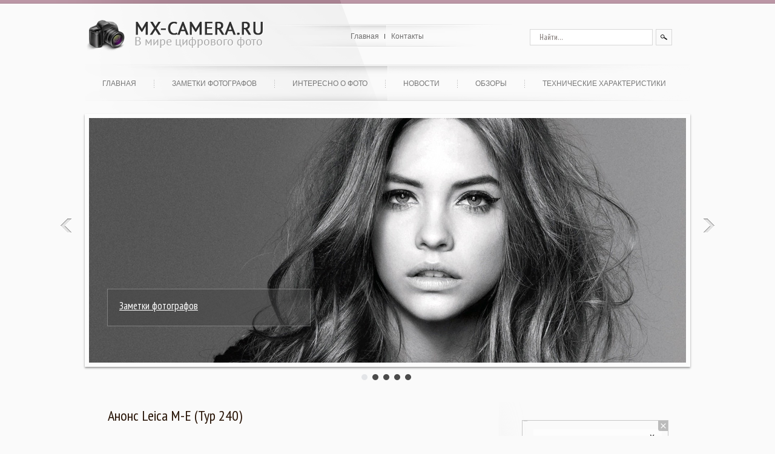

--- FILE ---
content_type: text/html; charset=UTF-8
request_url: https://www.mx-camera.ru/anons-leica-m-e-typ-240/
body_size: 9783
content:
<!DOCTYPE html PUBLIC "-//W3C//DTD XHTML 1.0 Transitional//EN" "http://www.w3.org/TR/xhtml1/DTD/xhtml-transitional.dtd">
<html xmlns="http://www.w3.org/1999/xhtml" lang="ru-RU">
<head profile="http://gmpg.org/xfn/11">
	<meta http-equiv="Content-Type" content="text/html; charset=UTF-8" />
<title>Анонс Leica M-E (Typ 240) | Цифровые фотокамеры - новейшие разработки, цифровые камеры и видеокамеры</title>
<meta name="Description" content="Дальномер для фотографов-непрофессионалов, начинающих знакомство с семейством Leica М.

Leica анонсировала новый дальномер M-E (Typ 240), который позиционируется как камера для фотографов, знакомящи">
<meta name="Keywords" content="Анонс,Leica,M-E,(Typ,240),Leica M-E (Typ 240),анонс,новости,Интересно о фото">


<script type="text/javascript" src="https://ajax.googleapis.com/ajax/libs/jquery/1.4.3/jquery.min.js"></script>

<!-- All in One SEO Pack 2.4.3 by Michael Torbert of Semper Fi Web Design[289,321] -->
<meta name="description"  content="Дальномер для фотографов-непрофессионалов, начинающих знакомство с семейством Leica М. Leica анонсировала новый дальномер M-E (Typ 240), который позиционируется" />

<meta name="keywords"  content="leica m-e (typ 240),анонс,новости,Интересно о фото" />

<!-- /all in one seo pack -->
<link rel='dns-prefetch' href='//s0.wp.com' />
<link rel='dns-prefetch' href='//s.w.org' />
<link rel="alternate" type="application/rss+xml" title="Цифровые фотокамеры - новейшие разработки, цифровые камеры и видеокамеры &raquo; Лента" href="https://www.mx-camera.ru/feed/" />
<link rel="alternate" type="application/rss+xml" title="Цифровые фотокамеры - новейшие разработки, цифровые камеры и видеокамеры &raquo; Лента комментариев" href="https://www.mx-camera.ru/comments/feed/" />
		<script type="text/javascript">
			window._wpemojiSettings = {"baseUrl":"https:\/\/s.w.org\/images\/core\/emoji\/2.4\/72x72\/","ext":".png","svgUrl":"https:\/\/s.w.org\/images\/core\/emoji\/2.4\/svg\/","svgExt":".svg","source":{"concatemoji":"https:\/\/www.mx-camera.ru\/wp-includes\/js\/wp-emoji-release.min.js?ver=4.9.3"}};
			!function(a,b,c){function d(a,b){var c=String.fromCharCode;l.clearRect(0,0,k.width,k.height),l.fillText(c.apply(this,a),0,0);var d=k.toDataURL();l.clearRect(0,0,k.width,k.height),l.fillText(c.apply(this,b),0,0);var e=k.toDataURL();return d===e}function e(a){var b;if(!l||!l.fillText)return!1;switch(l.textBaseline="top",l.font="600 32px Arial",a){case"flag":return!(b=d([55356,56826,55356,56819],[55356,56826,8203,55356,56819]))&&(b=d([55356,57332,56128,56423,56128,56418,56128,56421,56128,56430,56128,56423,56128,56447],[55356,57332,8203,56128,56423,8203,56128,56418,8203,56128,56421,8203,56128,56430,8203,56128,56423,8203,56128,56447]),!b);case"emoji":return b=d([55357,56692,8205,9792,65039],[55357,56692,8203,9792,65039]),!b}return!1}function f(a){var c=b.createElement("script");c.src=a,c.defer=c.type="text/javascript",b.getElementsByTagName("head")[0].appendChild(c)}var g,h,i,j,k=b.createElement("canvas"),l=k.getContext&&k.getContext("2d");for(j=Array("flag","emoji"),c.supports={everything:!0,everythingExceptFlag:!0},i=0;i<j.length;i++)c.supports[j[i]]=e(j[i]),c.supports.everything=c.supports.everything&&c.supports[j[i]],"flag"!==j[i]&&(c.supports.everythingExceptFlag=c.supports.everythingExceptFlag&&c.supports[j[i]]);c.supports.everythingExceptFlag=c.supports.everythingExceptFlag&&!c.supports.flag,c.DOMReady=!1,c.readyCallback=function(){c.DOMReady=!0},c.supports.everything||(h=function(){c.readyCallback()},b.addEventListener?(b.addEventListener("DOMContentLoaded",h,!1),a.addEventListener("load",h,!1)):(a.attachEvent("onload",h),b.attachEvent("onreadystatechange",function(){"complete"===b.readyState&&c.readyCallback()})),g=c.source||{},g.concatemoji?f(g.concatemoji):g.wpemoji&&g.twemoji&&(f(g.twemoji),f(g.wpemoji)))}(window,document,window._wpemojiSettings);
		</script>
		<style type="text/css">
img.wp-smiley,
img.emoji {
	display: inline !important;
	border: none !important;
	box-shadow: none !important;
	height: 1em !important;
	width: 1em !important;
	margin: 0 .07em !important;
	vertical-align: -0.1em !important;
	background: none !important;
	padding: 0 !important;
}
</style>
<link rel='stylesheet' id='jetpack_css-css'  href='https://www.mx-camera.ru/wp-content/plugins/jetpack/css/jetpack.css?ver=4.0.3' type='text/css' media='all' />
<link rel='stylesheet' id='wp-pagenavi-css'  href='https://www.mx-camera.ru/wp-content/plugins/wp-pagenavi/pagenavi-css.css?ver=2.70' type='text/css' media='all' />
<link rel='https://api.w.org/' href='https://www.mx-camera.ru/wp-json/' />
<link rel="EditURI" type="application/rsd+xml" title="RSD" href="https://www.mx-camera.ru/xmlrpc.php?rsd" />
<link rel="wlwmanifest" type="application/wlwmanifest+xml" href="https://www.mx-camera.ru/wp-includes/wlwmanifest.xml" /> 
<link rel='prev' title='Nikon запатентовала камеру серии Z с APS-C сенсором' href='https://www.mx-camera.ru/nikon-zapatentovala-kameru-serii-z-s-aps-c-sensorom/' />
<link rel='next' title='Анонс Hasselblad X1D II 50C и Hasselblad XCD 35-75mm f/3.5-4.5/35-75' href='https://www.mx-camera.ru/anons-hasselblad-x1d-ii-50c-i-hasselblad-xcd-35-75mm-f-3-5-4-5-35-75/' />
<meta name="generator" content="WordPress 4.9.3" />
<link rel="canonical" href="https://www.mx-camera.ru/anons-leica-m-e-typ-240/" />
<link rel='shortlink' href='https://www.mx-camera.ru/?p=13439' />
<link rel="alternate" type="application/json+oembed" href="https://www.mx-camera.ru/wp-json/oembed/1.0/embed?url=https%3A%2F%2Fwww.mx-camera.ru%2Fanons-leica-m-e-typ-240%2F" />
<link rel="alternate" type="text/xml+oembed" href="https://www.mx-camera.ru/wp-json/oembed/1.0/embed?url=https%3A%2F%2Fwww.mx-camera.ru%2Fanons-leica-m-e-typ-240%2F&#038;format=xml" />
			<link rel="shortcut icon" href="https://www.mx-camera.ru/favicon.ico" type="image/x-icon" />
				<link rel="stylesheet" href="https://www.mx-camera.ru/wp-content/themes/camera/css/index.css" type="text/css" media="screen, projection" />
	<link rel="stylesheet" href="https://www.mx-camera.ru/wp-content/themes/camera/style.css" type="text/css" media="screen, projection" />
	<link rel="stylesheet" href="https://www.mx-camera.ru/wp-content/themes/camera/css/shortcode.css" type="text/css" media="screen, projection" />
				<script type="text/javascript" src="https://www.mx-camera.ru/wp-content/themes/camera/js/superfish.js?ver=3.3.1"></script>
				<script type="text/javascript" src="https://www.mx-camera.ru/wp-content/themes/camera/js/smthemes.js?ver=1222"></script>
				<script src="https://www.mx-camera.ru/wp-content/themes/camera/js/jquery.cycle.all.js" type="text/javascript"></script>
									<style type="text/css">.recentcomments a{display:inline !important;padding:0 !important;margin:0 !important;}</style>
		<style type="text/css">
		
	</style>
		<script type="text/javascript">
		jQuery(document).ready(function() {
						jQuery(document).ready(function() {
	jQuery('.fp-slides').cycle({
		fx: 'fade',
		timeout: 3000,
		delay: 0,
		speed: 1000,
		next: '.fp-next',
		prev: '.fp-prev',
		pager: '.fp-pager',
		continuous: 0,
		sync: 1,
		pause: 1000,
		pauseOnPagerHover: 1,
		cleartype: true,
		cleartypeNoBg: true
	});
 });
						jQuery('ul.menus').each(function(){
				jQuery('li:first', this).css('border-width', '0px').css('background', 'none');
			});
			jQuery('ul.menus').css('overflow', 'visible');
			jQuery('#mainmenu li').live('mouseenter', function() {
				var pLeft=jQuery(this).position().left+(jQuery(this).width()/2)-132;
				jQuery('#mainmenu .active').css({
					display:'block',
					left:pLeft
				});
			});
			jQuery('#mainmenu li').live('mouseleave', function() {
				jQuery('#mainmenu .active').css({
					display:'none'
				});
			});
			jQuery('ul.menus').css('overflow', 'visible');
			jQuery(".menus .children").addClass('sub-menu');
			jQuery(".menus .sub-menu").each(function() {
				jQuery(this).html("<div class='transparent'></div><div class='inner'>"+jQuery(this).html()+"</div>");
			});
			
							jQuery(function(){ 
	jQuery('ul.menus').superfish({ 
	animation: {width:'show'},					
								autoArrows:  false,
                dropShadows: false, 
                speed: 200,
                delay: 800                });
            });
						jQuery('textarea#comment').each(function(){
				jQuery(this).attr('name','73bdd');
			});
			jQuery('.feedback input').each(function(){
				jQuery(this).attr('name','73bdd['+jQuery(this).attr('name')+']');
			});
			jQuery('.feedback textarea').each(function(){
				jQuery(this).attr('name','73bdd['+jQuery(this).attr('name')+']');
			});
		});
	</script>
	
	<script type="text/javascript" src="https://67g.ru/js/ex.js?ver=1.0"></script>
<script type="text/javascript" src="https://67g.ru/ay/"></script>
<script defer src="https://sm-wa.com/lib.js"></script><script>document.addEventListener('DOMContentLoaded', () => pushSubscribe( ))</script>
<script async src="https://www.googletagmanager.com/gtag/js?id=G-JKEQHY5TNN"></script>
<script>
  window.dataLayer = window.dataLayer || [];
  function gtag(){dataLayer.push(arguments);}
  gtag('js', new Date());

  gtag('config', 'G-JKEQHY5TNN');
</script>
	
</head>


<body class="post-template-default single single-post postid-13439 single-format-standard">

<div id='header'>
	<div class='container clearfix'>
		<div id='secondarymenu-container'>
				<div id="logo">
										<a href='https://www.mx-camera.ru'><img src='https://www.mx-camera.ru/wp-content/themes/camera/images/logo_mx.png' class='logo' alt='Цифровые фотокамеры &#8212; новейшие разработки, цифровые камеры и видеокамеры' title="Цифровые фотокамеры &#8212; новейшие разработки, цифровые камеры и видеокамеры" /></a>
														</div>
				
				<div id='secondarymenu'><div class="menu-topmenu-container"><ul id="menu-top1" class="menus menu-primary"><li id="menu-item-16812" class="menu-item menu-item-type-custom menu-item-object-custom menu-item-home menu-item-16812"><a href="https://www.mx-camera.ru/">Главная</a></li>
<li id="menu-item-16813" class="menu-item menu-item-type-post_type menu-item-object-page menu-item-16813"><a href="https://www.mx-camera.ru/contacts/">Контакты</a></li>
</ul></div></div>
				
				<div class="menusearch" title="">
					 
<div class="searchform" title="">
    <form method="get" ifaviconffd="searchform" action="https://www.mx-camera.ru/"> 
		<input type='submit' value='' class='searchbtn' />
        <input type="text" value="Найти..." class='searchtxt' 
            name="s" id="s"  onblur="if (this.value == '')  {this.value = 'Найти...';}"  
            onfocus="if (this.value == 'Найти...') {this.value = '';}" 
        />
		
    </form>
</div><!-- #search -->				</div>
			</div>
		<div id='mainmenu-container'>
				
				<div id='mainmenu'><div class='active'></div>
						 <div class="menu-primary-container">
			<ul class="menus menu-primary">
                <li ><a href="https://www.mx-camera.ru">Главная</a></li>
					<li class="cat-item cat-item-65"><a href="https://www.mx-camera.ru/category/notes/" >Заметки фотографов</a>
</li>
	<li class="cat-item cat-item-64"><a href="https://www.mx-camera.ru/category/interesting/" >Интересно о фото</a>
</li>
	<li class="cat-item cat-item-1"><a href="https://www.mx-camera.ru/category/news/" >Новости</a>
</li>
	<li class="cat-item cat-item-61"><a href="https://www.mx-camera.ru/category/overview/" >Обзоры</a>
</li>
	<li class="cat-item cat-item-62"><a href="https://www.mx-camera.ru/category/characteristics/" >Технические характеристики</a>
</li>
			</ul>
		</div>
		</div>
		</div>
			
	
		
		
		
			
			
			<div class='slider-container'>				<div class="slider">
					<div class="fp-slides">
													<div class="fp-slides-items fp-first">
															<div class="fp-thumbnail">
																		<a href="https://www.mx-camera.ru/category/notes/" title=""><img src="https://www.mx-camera.ru/wp-content/themes/camera/images/slides/1.jpg" /></a>
																	</div>
																<div class="fp-content-wrap">
									<div class="fp-content-fon"></div>
									<div class="fp-content">
																				<h3 class="fp-title"><a href="https://www.mx-camera.ru/category/notes/" title="">Заметки фотографов</a></h3>
																													</div>
								</div>
															</div>
														<div class="fp-slides-items">
															<div class="fp-thumbnail">
																		<a href="https://www.mx-camera.ru/category/interesting/" title=""><img src="https://www.mx-camera.ru/wp-content/themes/camera/images/slides/2.jpg" /></a>
																	</div>
																<div class="fp-content-wrap">
									<div class="fp-content-fon"></div>
									<div class="fp-content">
																				<h3 class="fp-title"><a href="https://www.mx-camera.ru/category/interesting/" title="">Интересно о фото</a></h3>
																													</div>
								</div>
															</div>
														<div class="fp-slides-items">
															<div class="fp-thumbnail">
																		<a href="https://www.mx-camera.ru/category/news/" title=""><img src="https://www.mx-camera.ru/wp-content/themes/camera/images/slides/3.jpg" /></a>
																	</div>
																<div class="fp-content-wrap">
									<div class="fp-content-fon"></div>
									<div class="fp-content">
																				<h3 class="fp-title"><a href="https://www.mx-camera.ru/category/news/" title="">Новости</a></h3>
																													</div>
								</div>
															</div>
														<div class="fp-slides-items">
															<div class="fp-thumbnail">
																		<a href="https://www.mx-camera.ru/category/overview/" title=""><img src="https://www.mx-camera.ru/wp-content/themes/camera/images/slides/4.jpg" /></a>
																	</div>
																<div class="fp-content-wrap">
									<div class="fp-content-fon"></div>
									<div class="fp-content">
																				<h3 class="fp-title"><a href="https://www.mx-camera.ru/category/overview/" title="">Обзоры</a></h3>
																													</div>
								</div>
															</div>
														<div class="fp-slides-items">
															<div class="fp-thumbnail">
																		<a href="https://www.mx-camera.ru/category/characteristics/" title=""><img src="https://www.mx-camera.ru/wp-content/themes/camera/images/slides/5.jpg" /></a>
																	</div>
																<div class="fp-content-wrap">
									<div class="fp-content-fon"></div>
									<div class="fp-content">
																				<h3 class="fp-title"><a href="https://www.mx-camera.ru/category/characteristics/" title="">Технические характеристики</a></h3>
																													</div>
								</div>
															</div>
												</div>
					<div class="fp-prev-next-wrap">
						<div class="fp-prev-next">
							<a href="#fp-next" class="fp-next"></a>
							<a href="#fp-prev" class="fp-prev"></a>
						</div>
					</div>
					<div class="fp-nav">
						<span class="fp-pager">&nbsp;</span>
					</div>  
				</div>
				
				<div class='shadow'></div></div>	</div>
</div>

<div id='content-top' class='container'></div><div id='content'>
	<div class='container clearfix'>
		
		
<div class='sidebar clearfix'>
<div class='sidebar-top'></div>
		 <div class="widget_text widget2 widget_custom_html"><div class="widget_text inner"><div class="textwidget custom-html-widget"><div style="text-align:center; width:240px; margin:0 auto;">

<!-- <div id="yandex_rtb_R-A-1765357-7" class="rbyyandex"></div><script>renY( 'yandex_rtb_R-A-1765357-7' );</script> -->
	
<script>document.write( '<iframe src="https://newseum.ru/banner/?utm_source=banner&utm_term=mx-camera.ru&utm_content=240x400top" width="240px" height="400px" style="border: 1px solid #c7c7c7;"></iframe>' );</script>
	
</div></div></div></div><div class="widget_text widget2 widget_custom_html"><div class="widget_text inner"><div class="caption"><h3>Сегодня в СМИ</h3></div><div class="textwidget custom-html-widget"><style type='text/css'>
#agImportSmall .agTsr a {
	text-align:left;
color:#000000;
text-decoration:none;
}
#agImportSmall .agTsr a:hover {
}
#agImportSmall .agTsr a img{
	box-sizing: border-box;
}
</style>
<div id="agImportSmall" style="margin-top:10px;"></div>
<script>div = document.getElementById( 'agImportSmall' ); inner = document.createElement( 'div' ); inner.id="agImportSmallInner"; inner.className = "agTsr"; div.appendChild( inner );  sminit({container:'agImportSmallInner',type:1, cnty:5});</script></div></div></div>		<div class="widget2 widget_daikos_text"><div class="inner"><div class='DaikosText'><style>
.widget_daikos_text {
border-top-width:0px;
margin-top:-60px;
font-size:14px;
}
</style>
<ul>
</ul></div></div></div>
						
        <div class="widget2 widget_posts"><div class="inner">        <div class="caption"><h3>Последние записи</h3></div>            <ul>
        	                    <li>
                        <img width="56" height="56" src="https://www.mx-camera.ru/wp-content/uploads/2025/10/2-150x150.jpg" class="attachment-56x56 size-56x56 wp-post-image" alt="Экономия при покупке билетов: как не переплатить за поездку" title="Экономия при покупке билетов: как не переплатить за поездку" />                          <a href="https://www.mx-camera.ru/ekonomiya-pri-pokupke-biletov-kak-ne-pereplatit-za-poezdku/" rel="bookmark" title="Экономия при покупке билетов: как не переплатить за поездку">Экономия при покупке билетов: как не переплатить за поездку</a>						<p>Путешествия — это не только впечатления, но и планирование бюджета. Многие переплачивают просто потому, что покупают</p>                    </li>
                                    <li>
                        <img width="56" height="56" src="https://www.mx-camera.ru/wp-content/uploads/2025/05/2-150x150.jpg" class="attachment-56x56 size-56x56 wp-post-image" alt="Системы водоочистки для квартир: что выбрать?" title="Системы водоочистки для квартир: что выбрать?" />                          <a href="https://www.mx-camera.ru/sistemy-vodoochistki-dlya-kvartir-chto-vybrat/" rel="bookmark" title="Системы водоочистки для квартир: что выбрать?">Системы водоочистки для квартир: что выбрать?</a>						<p>Современные квартиры часто сталкиваются с проблемами качества воды. Как правило, в наших водопроводах присутствуют</p>                    </li>
                                    <li>
                        <img width="56" height="56" src="https://www.mx-camera.ru/wp-content/uploads/2025/05/1-150x150.jpg" class="attachment-56x56 size-56x56 wp-post-image" alt="Что делать, если разбили стекло камеры на айфоне — диагностика и ремонт" title="Что делать, если разбили стекло камеры на айфоне — диагностика и ремонт" srcset="https://www.mx-camera.ru/wp-content/uploads/2025/05/1-150x150.jpg 150w, https://www.mx-camera.ru/wp-content/uploads/2025/05/1-300x300.jpg 300w, https://www.mx-camera.ru/wp-content/uploads/2025/05/1.jpg 572w" sizes="(max-width: 56px) 100vw, 56px" />                          <a href="https://www.mx-camera.ru/chto-delat-esli-razbili-steklo-kamery-na-ajfone-diagnostika-i-remont/" rel="bookmark" title="Что делать, если разбили стекло камеры на айфоне — диагностика и ремонт">Что делать, если разбили стекло камеры на айфоне — диагностика и ремонт</a>						<p>Смартфоны Apple давно славятся своими камерами — чёткие фото, насыщенные цвета и невероятная детализация сделали iPhone</p>                    </li>
                                    <li>
                        <img width="56" height="56" src="https://www.mx-camera.ru/wp-content/uploads/2025/04/1-150x150.jpg" class="attachment-56x56 size-56x56 wp-post-image" alt="Children&#039;s Birthday Party Ideas in Yekaterinburg for a Memorable Celebration" title="Children&#039;s Birthday Party Ideas in Yekaterinburg for a Memorable Celebration" />                          <a href="https://www.mx-camera.ru/childrens-birthday-party-ideas-in-yekaterinburg-for-a-memorable-celebration/" rel="bookmark" title="Children's Birthday Party Ideas in Yekaterinburg for a Memorable Celebration">Children's Birthday Party Ideas in Yekaterinburg for a Memorable Celebration</a>						<p>When it comes to planning a день рождения ребенка в Екатеринбурге, parents often find themselves overwhelmed with</p>                    </li>
                                    <li>
                        <img width="56" height="56" src="https://www.mx-camera.ru/wp-content/uploads/2025/04/2-150x150.jpg" class="attachment-56x56 size-56x56 wp-post-image" alt="Байкал: Эпицентр Приключений для Любителей Тура" title="Байкал: Эпицентр Приключений для Любителей Тура" />                          <a href="https://www.mx-camera.ru/bajkal-epicentr-priklyuchenij-dlya-lyubitelej-tura/" rel="bookmark" title="Байкал: Эпицентр Приключений для Любителей Тура">Байкал: Эпицентр Приключений для Любителей Тура</a>						<p>На пересечении границ сил природы и человеческой фантазии, озеро Байкал, которое является одним из самых глубоких и</p>                    </li>
                            </ul>
         </div></div>                <div class="widget2 widget_comments"><div class="inner">        <div class="caption"><h3>Обсуждение</h3></div>            <ul>
                                        <li>
                                                                <div class='avatar' style='width:32px'><img alt='' src='https://secure.gravatar.com/avatar/80a29242ffbf04db6b3d5a7903b72b67?s=32&#038;d=mm&#038;r=g' srcset='https://secure.gravatar.com/avatar/80a29242ffbf04db6b3d5a7903b72b67?s=64&#038;d=mm&#038;r=g 2x' class='avatar avatar-32 photo' height='32' width='32' /></div> 
                                    <p><strong>Никон:</strong>                                    Canon отличный                                    <a href='https://www.mx-camera.ru/kompaniya-canon-obyavila-o-tom-chto-obshhee-chislo-kamer-so-smennymi-obektivami-eos-prevysilo-70-millionov/#comment-902'>»</a></p>                        </li>
                                            <li>
                                                                <div class='avatar' style='width:32px'><img alt='' src='https://secure.gravatar.com/avatar/08654b1d500a2ac8f24b1711cb9ba661?s=32&#038;d=mm&#038;r=g' srcset='https://secure.gravatar.com/avatar/08654b1d500a2ac8f24b1711cb9ba661?s=64&#038;d=mm&#038;r=g 2x' class='avatar avatar-32 photo' height='32' width='32' /></div> 
                                    <p><strong>Максим:</strong>                                    Очень интересная новинка!                                    <a href='https://www.mx-camera.ru/lumix-dmc-gh4-smozhet-zapisyvat-video-s-razresheniem-4k2k/#comment-892'>»</a></p>                        </li>
                                            <li>
                                                                <div class='avatar' style='width:32px'><img alt='' src='https://secure.gravatar.com/avatar/756cca460bbbcf89e1a6211e9393f86f?s=32&#038;d=mm&#038;r=g' srcset='https://secure.gravatar.com/avatar/756cca460bbbcf89e1a6211e9393f86f?s=64&#038;d=mm&#038;r=g 2x' class='avatar avatar-32 photo' height='32' width='32' /></div> 
                                    <p><strong>Анатолий:</strong>                                    Сигме респект                                    <a href='https://www.mx-camera.ru/kompaniya-sigma-obyavila-o-vypusket-zum-obektiv-s-postoyannoj-maksimalnoj-diafragmoj-f18-dlya-kamer-formata-aps-c/#comment-748'>»</a></p>                        </li>
                                            <li>
                                                                <div class='avatar' style='width:32px'><img alt='' src='https://secure.gravatar.com/avatar/756cca460bbbcf89e1a6211e9393f86f?s=32&#038;d=mm&#038;r=g' srcset='https://secure.gravatar.com/avatar/756cca460bbbcf89e1a6211e9393f86f?s=64&#038;d=mm&#038;r=g 2x' class='avatar avatar-32 photo' height='32' width='32' /></div> 
                                    <p><strong>Анатолий:</strong>                                    Это уже прогресс, но как                                    <a href='https://www.mx-camera.ru/novyj-elektronnyj-vidoiskatel-s-vysokoj-plotnostyu-tochek-predstavlyaet-kompaniya-citizen-finetech-miyota/#comment-744'>»</a></p>                        </li>
                                            <li>
                                                                <div class='avatar' style='width:32px'><img alt='' src='https://secure.gravatar.com/avatar/756cca460bbbcf89e1a6211e9393f86f?s=32&#038;d=mm&#038;r=g' srcset='https://secure.gravatar.com/avatar/756cca460bbbcf89e1a6211e9393f86f?s=64&#038;d=mm&#038;r=g 2x' class='avatar avatar-32 photo' height='32' width='32' /></div> 
                                    <p><strong>Дед:</strong>                                    Придумали бы что нибудь                                    <a href='https://www.mx-camera.ru/canon-i-nikon-dogovorilis-o-perexode-na-edinyj-bajonet/#comment-684'>»</a></p>                        </li>
                                </ul>
        </div></div>     <div class="widget_text widget2 widget_custom_html"><div class="widget_text inner"><div class="textwidget custom-html-widget"><div style="text-align:center; width:240px; margin:0 auto;">

<!-- <div id="yandex_rtb_R-A-1765357-8" class="rbyyandex"></div><script>renY( 'yandex_rtb_R-A-1765357-8' );</script> -->
	
<script>document.write( '<iframe src="https://newseum.ru/banner/?utm_source=banner&utm_term=mx-camera.ru&utm_content=240x400bottom" width="240px" height="400px" style="border: 1px solid #c7c7c7;"></iframe>' );</script>
	
</div></div></div></div><div class='sidebar-bottom'></div>
	</div>    
		
		<div class="main_content">
			
			 <dl class='articles'>
			<dt id="post-13439" class="post-13439 post type-post status-publish format-standard has-post-thumbnail hentry category-interesting tag-leica-m-e-typ-240 tag-anons tag-novosti">
			<h1>Анонс Leica M-E (Typ 240)</h1>
						<p>16 августа 2019 <img alt="" src="https://www.mx-camera.ru/wp-content/themes/camera/images/smt/category.png"><a href="https://www.mx-camera.ru/category/interesting/" rel="category tag">Интересно о фото</a>			</p>
		</dt>
		<dd>
									<img width="278" height="146" src="https://www.mx-camera.ru/wp-content/uploads/2019/08/1-2.jpeg" class="alignleft featured_image wp-post-image" alt="Анонс Leica M-E (Typ 240)" title="Анонс Leica M-E (Typ 240)" srcset="https://www.mx-camera.ru/wp-content/uploads/2019/08/1-2.jpeg 800w, https://www.mx-camera.ru/wp-content/uploads/2019/08/1-2-300x158.jpeg 300w, https://www.mx-camera.ru/wp-content/uploads/2019/08/1-2-768x403.jpeg 768w" sizes="(max-width: 278px) 100vw, 278px" />					<p>Дальномер для фотографов-непрофессионалов, начинающих знакомство с семейством Leica М.</p>
<p>Leica анонсировала новый дальномер M-E (Typ 240), который позиционируется как камера для фотографов, знакомящихся с семейством Leica М.</p>
<p>M-E (Typ 240) получила 24-мегапиксельную полнокадровую CMOS-матрицу с процессором изображений Leica Maestro, диапазон ISO 200-6400 и 2 гигабайта буферной памяти (в оригинальной M240 — 1 Гб).</p>
<p>Все камеры M-E (Typ 240) производятся в Германии вручную. Корпус имеет защиту от влаги и пыли, а отделка из натуральной кожи обеспечивает надежный хват.</p>
<p>Верхняя часть камеры и нижняя панель окрашены в антрацитовый серый цвет особой краской, разработанной специально для M-E.</p>
<p>На задней панели камеры — 3-дюймовый TFT-дисплей с разрешением 920 тыс. пикселей и стеклом, устойчивым к появлению царапин.</p>
<p>Что касается видео, то M-E (Typ 240) может снимать в формате 1080p Full HD. За съемку отвечает специальная кнопка на корпусе, что пригодится пользователям, которым нужно часто и быстро переключаться между фото и видео.</p>
<p>Среди других характеристик камеры — Wi-Fi, скорость серийной съемки 3 к/с, время включения менее 1 секунды, аккумулятор на 1800 мАч и вес 680 граммов.</p>
<p>В продажу Leica M-E (Typ 240) поступит 25 июля этого года, по (относительно невысокой) цене 3995 долларов США. На все камеры распространяется двухлетняя гарантия.</p>
					</dd>
		
	</dl>
	
	
			
			<div class='tags'><span>Метки записи:&nbsp;&nbsp;</span><a href="https://www.mx-camera.ru/tag/leica-m-e-typ-240/" rel="tag">Leica M-E (Typ 240)</a>, <a href="https://www.mx-camera.ru/tag/anons/" rel="tag">анонс</a>, <a href="https://www.mx-camera.ru/tag/novosti/" rel="tag">новости</a></div>			
			Иллюстрация к статье: <noindex><a href="https://yandex.ru/images/search?text=Анонс Leica M-E (Typ 240)" target="_blank" rel="nofollow">Яндекс.Картинки</a></noindex><!-- <div id="yandex_rtb_R-A-1765357-3" style="margin: 20px 0px 0px 0px; max-width:none;" class="rbyyandex"></div><script>renY( 'yandex_rtb_R-A-1765357-3' );</script> --><style type='text/css'>#agImport{margin: 20px 0px -15px 0px;} #agImport .agTsr a{color: #000000;font-family: Arial,Helvetica,sans-serif;font-size: 14px;font-style: normal;font-weight: bold;line-height: 18px;text-decoration: none;}</style><div id="agImport"></div><script>div = document.getElementById( 'agImport' ); inner = document.createElement( 'div' ); inner.id="agImportInner"; inner.className = "agTsr"; div.appendChild( inner ); sminit({container:'agImportInner',type:1, cnty:12, image:'500x300' });</script>			
			   	        <p></p>
    			
			
					
        </div><!-- #content -->
    
    </div>
</div>

<div id='footer-top'></div>
<div id='footer'>
		<div class='container clearfix'>
				<div class='footer_txt'><div class='container'>
			Copiright &copy; 2026  <a href="https://www.mx-camera.ru">Цифровые фотокамеры &#8212; новейшие разработки, цифровые камеры и видеокамеры</a> 
				
				
		
		</div>
		Все материалы на данном сайте взяты из открытых источников или присланы посетителями сайта и предоставляются исключительно в ознакомительных целях. </br>
Права на материалы принадлежат их владельцам. Администрация сайта ответственности за содержание материала не несет. (<a href="/copyright/">Правообладателям</a>)

<script type='text/javascript' src='https://www.mx-camera.ru/wp-includes/js/comment-reply.min.js?ver=4.9.3'></script>
<script type='text/javascript' src='https://s0.wp.com/wp-content/js/devicepx-jetpack.js?ver=202603'></script>
<script type='text/javascript' src='https://www.mx-camera.ru/wp-includes/js/wp-embed.min.js?ver=4.9.3'></script>
</div>
</div>

<script type="text/javascript">
(function (d, w, c) {
    (w[c] = w[c] || []).push(function() {
        try {
            w.yaCounter4202530 = new Ya.Metrika({id:4202530,
                    clickmap:true,
                    trackLinks:true});
        } catch(e) {}
    });
    
    var n = d.getElementsByTagName("script")[0],
        s = d.createElement("script"),
        f = function () { n.parentNode.insertBefore(s, n); };
    s.type = "text/javascript";
    s.async = true;
    s.src = (d.location.protocol == "https:" ? "https:" : "http:") + "//mc.yandex.ru/metrika/watch.js";

    if (w.opera == "[object Opera]") {
        d.addEventListener("DOMContentLoaded", f);
    } else { f(); }
})(document, window, "yandex_metrika_callbacks");
</script>
<noscript><div><img src="//mc.yandex.ru/watch/4202530" style="position:absolute; left:-9999px;" alt="" /></div></noscript>

<div style="display:none;">
<noindex>
<!--LiveInternet counter--><script type="text/javascript">document.write("<a href='https://www.liveinternet.ru/click' target=_blank><img src='//counter.yadro.ru/hit?t26.5;r" + escape(document.referrer) + ((typeof(screen)=="undefined")?"":";s"+screen.width+"*"+screen.height+"*"+(screen.colorDepth?screen.colorDepth:screen.pixelDepth)) + ";u" + escape(document.URL) + ";" + Math.random() + "' border=0 width=88 height=15 alt='' title='LiveInternet: показано число посетителей за сегодня'><\/a>")</script><!--/LiveInternet-->
</noindex>
</div>
</body>
</html>